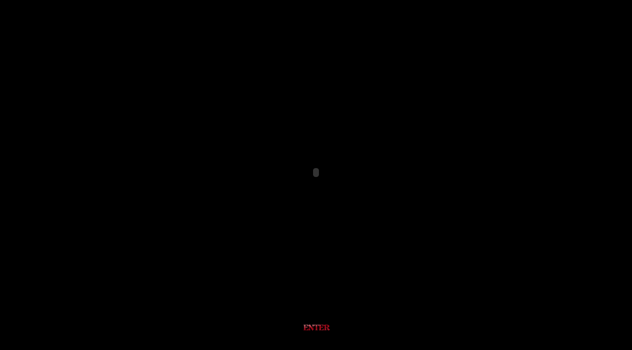

--- FILE ---
content_type: text/html
request_url: http://tush.jp/
body_size: 1389
content:
<!DOCTYPE HTML PUBLIC "-//W3C//DTD HTML 4.01 Transitional//EN" "http://www.w3.org/TR/html4/loose.dtd">
<html>
<head>
<meta http-equiv="Content-Type" content="text/html; charset=Shift_JIS">
<meta name="keywords" content="タッシュ tush shovel head 革細工 銀細工 ortegas TUSH ウォレット アーリー　ショベル">
<meta name="description" content="TUSH タッシュ ハンドメイド ハンドクラフト レザー">
<title>Tush Leathers / Tush General Store  ～ タッシュ ～</title>
<link rel="shortcut icon" href="http://www.tush.jp/favicon.ico"type="image/vnd.microsoft.icon">
<link rel="shortcut icon" href="favicon.ico" >
<link rel="apple-touch-icon" href="http://www.tush.jp/ apple-touch-icon.png" />
<link rel="stylesheet" href="base.css" type="text/css" media="screen,print">
<script language="javascript">AC_FL_RunContent = 0;</script>
<script src="AC_RunActiveContent.js" language="javascript"></script>
</head>

<script type="text/javascript" src="http://i.yimg.jp/images/analytics/js/ywa.js"></script>
<script type="text/javascript">
var YWATracker = YWA.getTracker("1000105090625");
YWATracker.addExcludeProtocol("file:");
YWATracker.submit();
</script>
<noscript>
<div><img src="http://by.analytics.yahoo.co.jp/p.pl?a=1000105090625&js=no" width="1" height="1" alt="" /></div>
</noscript>

<body bgcolor="#000000">

<!-- container -->
<div id="container5">

<script language="javascript">
	if (AC_FL_RunContent == 0) {
		alert("このページでは \"AC_RunActiveContent.js\" が必要です。");
	} else {
		AC_FL_RunContent(
			'codebase', 'http://download.macromedia.com/pub/shockwave/cabs/flash/swflash.cab#version=9,0,0,0',
			'width', '800',
			'height', '600',
			'src', 'index',
			'quality', 'high',
			'pluginspage', 'http://www.macromedia.com/go/getflashplayer',
			'align', 'middle',
			'play', 'true',
			'loop', 'true',
			'scale', 'showall',
			'wmode', 'window',
			'devicefont', 'false',
			'id', 'index',
			'bgcolor', '#000000',
			'name', 'index',
			'menu', 'true',
			'allowFullScreen', 'false',
			'allowScriptAccess','sameDomain',
			'movie', 'index',
			'salign', ''
			); //end AC code
	}
</script>
<noscript>
	<object classid="clsid:d27cdb6e-ae6d-11cf-96b8-444553540000" codebase="http://download.macromedia.com/pub/shockwave/cabs/flash/swflash.cab#version=9,0,0,0" width="800" height="600" id="index" align="middle">
	<param name="allowScriptAccess" value="sameDomain" />
	<param name="allowFullScreen" value="false" />
	<param name="movie" value="index.swf" /><param name="quality" value="high" /><param name="bgcolor" value="#000000" />	<embed src="index.swf" quality="high" bgcolor="#000000" width="800" height="600" name="index" align="middle" allowScriptAccess="sameDomain" allowFullScreen="false" type="application/x-shockwave-flash" pluginspage="http://www.macromedia.com/go/getflashplayer" />
	</object>
</noscript>

<div id="container6">
<center><a href="about.html"><img src="images/enter.gif" alt="enter" width="80" height="30"></a><center>
</div><!-- container6ここまで -->


</div><!-- container5ここまで -->

</body>
</html>


--- FILE ---
content_type: text/css
request_url: http://tush.jp/base.css
body_size: 1153
content:
@charset "Shift_JIS";

/* ************************************************ 
 * ------------------------------------------------
 *	基本設定
 * ------------------------------------------------
 * ************************************************ */
html { background:#000000;}

body {
	padding: 0px;   /*opera用にpaddingの指定をする*/
	margin: 0px;
	border: 0px;
	font: 12px "ＭＳ Ｐゴシック", Osaka, "ヒラギノ角ゴ Pro W3";
	line-height: 1.5;
	background-position: 50% 50%;
	background-attachment: scroll;
	background-filter: alpha(opacity=10);

	color:#FFFFFF;
}

p, th, td, ul, ol, li, dl, dt, dd, h1, h2, h3, h4, h5, h6, caption, a img{
/*文字サイズ、マージン等の初期化設定*/
	padding: 0px;
	margin: 0px;
	border: 0px;
	font-family: "ＭＳ Ｐゴシック", Osaka, "ヒラギノ角ゴ Pro W3";
	font-size: 12px;
	color: #FFFFFF;
	list-style-type: none;
	line-height: 1.5;
	text-align: center;
}
a:link    {color: #FFFFFF;
	 text-decoration: underline;}
a:visited {color: #ff0000;
	 text-decoration: underline;}
a:active  {color: #FFFFFF;
	 text-decoration: underline;}
a:hover   {color: #999999;
	 text-decoration:
	 underline;}

/* ************************************************ 
 * ------------------------------------------------
 *	汎用クラス
 * ------------------------------------------------
 * ************************************************ */
.hide{
	display: none;
}
.clear{
	clear: both;
}
.margin30-0-0-0 {
	margin-top: 30px;
}
.margin20-0-0-0 {
	margin-top: 20px;
}
.margin0-0-20-0 {
	margin-right: 20px;
}
.margin0-20-0-0 {
	margin-bottom: 20px;
}
.margin0-0-0-20 {
	margin-left: 20px;
}
.margin50 {
	margin: 50px;
}
.margin20 {
	margin: 20px;
}
.margin20-0-20-0 {
	margin: 20px 0px 20px 0px;
}
/* ************************************************ 
 * ------------------------------------------------
 *	各ブロック設定
 * ------------------------------------------------
 * ************************************************ */
/* ------------------------------------- 
 *	containerブロック
 * ------------------------------------- */
 #container1 {
	width: 800px;
	height: 600px;
	padding: 0px;
	border: 0px;
	margin-right: auto;
	margin-left: auto;
	background: url(images/gaikan.gif) no-repeat left top;
}

 #container2 {
	width: 800px;
	height: 600px;
	padding: 0px;
	border: 0px;
	margin-right: auto;
	margin-left: auto;
	background: url(images/flame.gif) no-repeat left top;
}

 #container3 {
	width: 800px;
	height: 600px;
	padding: 0px;
	border: 0px;
	margin-right: auto;
	margin-left: auto;
	background: url(images/naisou.gif) no-repeat left top;
}

 #container4 {
	width: 800px;
	height: 600px;
	padding: 0px;
	border: 0px;
	margin-right: auto;
	margin-left: auto;
	background: url(images/naisou2.gif) no-repeat left top;
}

 #container5 {
	width: 800px;
	height: 600px;
	padding: 50px;
	border: 0px;
	margin-right: auto;
	margin-left: auto;
}


/* ------------------------------------- 
 *	wrapperブロック
 * ------------------------------------- */
#wrapper {
	width: 800px;
	margin: 20px 0px 20px 0px;
}

/* ------------------------------------- 
 *	menuブロック
 * ------------------------------------- */
#menu {
	width: 200px;
	height: 600px;
	float: left;	
}
#menu ul#gnavi {
	width: 200px;
	height: 460px;
}

ul#gnavi li {
}

ul#gnavi li a{
	display: block;
	width: 200px;
	height: 60px;
	text-decoration: none;
}


ul#gnavi #gnavi_about a {
	background: url(images/about.gif) no-repeat left top;
	text-indent: -9999px;
}
ul#gnavi #gnavi_about a:hover {
	background: url(images/about.gif) no-repeat left -60px;
}

ul#gnavi #gnavi_gallery a {
	background: url(images/gallery.gif) no-repeat left top;
	text-indent: -9999px;
}
ul#gnavi #gnavi_gallery a:hover {
	background: url(images/gallery.gif) no-repeat left -60px;
}

ul#gnavi #gnavi_blog a {
	background: url(images/blog.gif) no-repeat left top;
	text-indent: -9999px;
}
ul#gnavi #gnavi_blog a:hover {
	background: url(images/blog.gif) no-repeat left -60px;
}

ul#gnavi #gnavi_info a {
	background: url(images/info.gif) no-repeat left top;
	text-indent: -9999px;
}
ul#gnavi #gnavi_info a:hover {
	background: url(images/info.gif) no-repeat left -60px;
}

ul#gnavi #gnavi_contact a {
	background: url(images/contact.gif) no-repeat left top;
	text-indent: -9999px;
}
ul#gnavi #gnavi_contact a:hover {
	background: url(images/contact.gif) no-repeat left -60px;
}

ul#gnavi #gnavi_link a {
	background: url(images/link.gif) no-repeat left top;
	text-indent: -9999px;
}
ul#gnavi #gnavi_link a:hover {
	background: url(images/link.gif) no-repeat left -60px;
}


ul#gnavi #gnavi_store a {
	background: url(images/store.gif) no-repeat left top;
	text-indent: -9999px;
}
ul#gnavi #gnavi_store a:hover {
	background: url(images/store.gif) no-repeat left -60px;
}







#logo h1 {
	width: 200px;
	height: 100px;
	display: block;
	background: url(images/logo.gif) no-repeat left top;
	text-indent: -9999px;
	margin: 20px 0px 0px 0px;
}

/* ------------------------------------- 
 *	mainブロック
 * ------------------------------------- */
#main {
	width: 600px;
	height: 600px;
	float: right;
}


/* ------------------------------------- 
 *	文字装飾
 * ------------------------------------- */
 
.title {
	font: 16px "Times New Roman", Times, serif";
	color: #ffffff;
	font-weight: bold;
	line-height: 1.5;
	text-align: center;
}